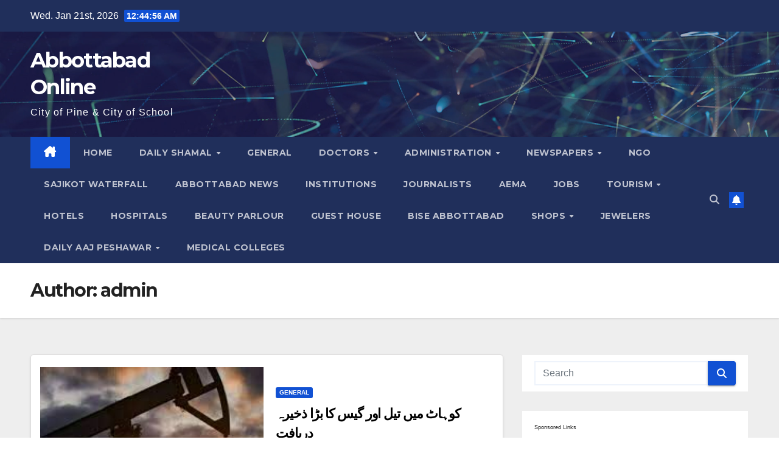

--- FILE ---
content_type: text/html; charset=UTF-8
request_url: https://abbottabadonline.com/author/admin/
body_size: 18171
content:
<!DOCTYPE html>
<html lang="en-US">
<head>
<meta charset="UTF-8">
<meta name="viewport" content="width=device-width, initial-scale=1">
<link rel="profile" href="http://gmpg.org/xfn/11">
<title>admin &#8211; Abbottabad Online</title>
<meta name='robots' content='max-image-preview:large' />
<link rel='dns-prefetch' href='//fonts.googleapis.com' />
<link rel="alternate" type="application/rss+xml" title="Abbottabad Online &raquo; Feed" href="https://abbottabadonline.com/feed/" />
<link rel="alternate" type="application/rss+xml" title="Abbottabad Online &raquo; Comments Feed" href="https://abbottabadonline.com/comments/feed/" />
<link rel="alternate" type="application/rss+xml" title="Abbottabad Online &raquo; Posts by admin Feed" href="https://abbottabadonline.com/author/admin/feed/" />
<style id='wp-img-auto-sizes-contain-inline-css'>
img:is([sizes=auto i],[sizes^="auto," i]){contain-intrinsic-size:3000px 1500px}
/*# sourceURL=wp-img-auto-sizes-contain-inline-css */
</style>
<style id='wp-emoji-styles-inline-css'>

	img.wp-smiley, img.emoji {
		display: inline !important;
		border: none !important;
		box-shadow: none !important;
		height: 1em !important;
		width: 1em !important;
		margin: 0 0.07em !important;
		vertical-align: -0.1em !important;
		background: none !important;
		padding: 0 !important;
	}
/*# sourceURL=wp-emoji-styles-inline-css */
</style>
<style id='wp-block-library-inline-css'>
:root{--wp-block-synced-color:#7a00df;--wp-block-synced-color--rgb:122,0,223;--wp-bound-block-color:var(--wp-block-synced-color);--wp-editor-canvas-background:#ddd;--wp-admin-theme-color:#007cba;--wp-admin-theme-color--rgb:0,124,186;--wp-admin-theme-color-darker-10:#006ba1;--wp-admin-theme-color-darker-10--rgb:0,107,160.5;--wp-admin-theme-color-darker-20:#005a87;--wp-admin-theme-color-darker-20--rgb:0,90,135;--wp-admin-border-width-focus:2px}@media (min-resolution:192dpi){:root{--wp-admin-border-width-focus:1.5px}}.wp-element-button{cursor:pointer}:root .has-very-light-gray-background-color{background-color:#eee}:root .has-very-dark-gray-background-color{background-color:#313131}:root .has-very-light-gray-color{color:#eee}:root .has-very-dark-gray-color{color:#313131}:root .has-vivid-green-cyan-to-vivid-cyan-blue-gradient-background{background:linear-gradient(135deg,#00d084,#0693e3)}:root .has-purple-crush-gradient-background{background:linear-gradient(135deg,#34e2e4,#4721fb 50%,#ab1dfe)}:root .has-hazy-dawn-gradient-background{background:linear-gradient(135deg,#faaca8,#dad0ec)}:root .has-subdued-olive-gradient-background{background:linear-gradient(135deg,#fafae1,#67a671)}:root .has-atomic-cream-gradient-background{background:linear-gradient(135deg,#fdd79a,#004a59)}:root .has-nightshade-gradient-background{background:linear-gradient(135deg,#330968,#31cdcf)}:root .has-midnight-gradient-background{background:linear-gradient(135deg,#020381,#2874fc)}:root{--wp--preset--font-size--normal:16px;--wp--preset--font-size--huge:42px}.has-regular-font-size{font-size:1em}.has-larger-font-size{font-size:2.625em}.has-normal-font-size{font-size:var(--wp--preset--font-size--normal)}.has-huge-font-size{font-size:var(--wp--preset--font-size--huge)}.has-text-align-center{text-align:center}.has-text-align-left{text-align:left}.has-text-align-right{text-align:right}.has-fit-text{white-space:nowrap!important}#end-resizable-editor-section{display:none}.aligncenter{clear:both}.items-justified-left{justify-content:flex-start}.items-justified-center{justify-content:center}.items-justified-right{justify-content:flex-end}.items-justified-space-between{justify-content:space-between}.screen-reader-text{border:0;clip-path:inset(50%);height:1px;margin:-1px;overflow:hidden;padding:0;position:absolute;width:1px;word-wrap:normal!important}.screen-reader-text:focus{background-color:#ddd;clip-path:none;color:#444;display:block;font-size:1em;height:auto;left:5px;line-height:normal;padding:15px 23px 14px;text-decoration:none;top:5px;width:auto;z-index:100000}html :where(.has-border-color){border-style:solid}html :where([style*=border-top-color]){border-top-style:solid}html :where([style*=border-right-color]){border-right-style:solid}html :where([style*=border-bottom-color]){border-bottom-style:solid}html :where([style*=border-left-color]){border-left-style:solid}html :where([style*=border-width]){border-style:solid}html :where([style*=border-top-width]){border-top-style:solid}html :where([style*=border-right-width]){border-right-style:solid}html :where([style*=border-bottom-width]){border-bottom-style:solid}html :where([style*=border-left-width]){border-left-style:solid}html :where(img[class*=wp-image-]){height:auto;max-width:100%}:where(figure){margin:0 0 1em}html :where(.is-position-sticky){--wp-admin--admin-bar--position-offset:var(--wp-admin--admin-bar--height,0px)}@media screen and (max-width:600px){html :where(.is-position-sticky){--wp-admin--admin-bar--position-offset:0px}}

/*# sourceURL=wp-block-library-inline-css */
</style><style id='wp-block-paragraph-inline-css'>
.is-small-text{font-size:.875em}.is-regular-text{font-size:1em}.is-large-text{font-size:2.25em}.is-larger-text{font-size:3em}.has-drop-cap:not(:focus):first-letter{float:left;font-size:8.4em;font-style:normal;font-weight:100;line-height:.68;margin:.05em .1em 0 0;text-transform:uppercase}body.rtl .has-drop-cap:not(:focus):first-letter{float:none;margin-left:.1em}p.has-drop-cap.has-background{overflow:hidden}:root :where(p.has-background){padding:1.25em 2.375em}:where(p.has-text-color:not(.has-link-color)) a{color:inherit}p.has-text-align-left[style*="writing-mode:vertical-lr"],p.has-text-align-right[style*="writing-mode:vertical-rl"]{rotate:180deg}
/*# sourceURL=https://abbottabadonline.com/wp-includes/blocks/paragraph/style.min.css */
</style>
<style id='wp-block-preformatted-inline-css'>
.wp-block-preformatted{box-sizing:border-box;white-space:pre-wrap}:where(.wp-block-preformatted.has-background){padding:1.25em 2.375em}
/*# sourceURL=https://abbottabadonline.com/wp-includes/blocks/preformatted/style.min.css */
</style>
<style id='global-styles-inline-css'>
:root{--wp--preset--aspect-ratio--square: 1;--wp--preset--aspect-ratio--4-3: 4/3;--wp--preset--aspect-ratio--3-4: 3/4;--wp--preset--aspect-ratio--3-2: 3/2;--wp--preset--aspect-ratio--2-3: 2/3;--wp--preset--aspect-ratio--16-9: 16/9;--wp--preset--aspect-ratio--9-16: 9/16;--wp--preset--color--black: #000000;--wp--preset--color--cyan-bluish-gray: #abb8c3;--wp--preset--color--white: #ffffff;--wp--preset--color--pale-pink: #f78da7;--wp--preset--color--vivid-red: #cf2e2e;--wp--preset--color--luminous-vivid-orange: #ff6900;--wp--preset--color--luminous-vivid-amber: #fcb900;--wp--preset--color--light-green-cyan: #7bdcb5;--wp--preset--color--vivid-green-cyan: #00d084;--wp--preset--color--pale-cyan-blue: #8ed1fc;--wp--preset--color--vivid-cyan-blue: #0693e3;--wp--preset--color--vivid-purple: #9b51e0;--wp--preset--gradient--vivid-cyan-blue-to-vivid-purple: linear-gradient(135deg,rgb(6,147,227) 0%,rgb(155,81,224) 100%);--wp--preset--gradient--light-green-cyan-to-vivid-green-cyan: linear-gradient(135deg,rgb(122,220,180) 0%,rgb(0,208,130) 100%);--wp--preset--gradient--luminous-vivid-amber-to-luminous-vivid-orange: linear-gradient(135deg,rgb(252,185,0) 0%,rgb(255,105,0) 100%);--wp--preset--gradient--luminous-vivid-orange-to-vivid-red: linear-gradient(135deg,rgb(255,105,0) 0%,rgb(207,46,46) 100%);--wp--preset--gradient--very-light-gray-to-cyan-bluish-gray: linear-gradient(135deg,rgb(238,238,238) 0%,rgb(169,184,195) 100%);--wp--preset--gradient--cool-to-warm-spectrum: linear-gradient(135deg,rgb(74,234,220) 0%,rgb(151,120,209) 20%,rgb(207,42,186) 40%,rgb(238,44,130) 60%,rgb(251,105,98) 80%,rgb(254,248,76) 100%);--wp--preset--gradient--blush-light-purple: linear-gradient(135deg,rgb(255,206,236) 0%,rgb(152,150,240) 100%);--wp--preset--gradient--blush-bordeaux: linear-gradient(135deg,rgb(254,205,165) 0%,rgb(254,45,45) 50%,rgb(107,0,62) 100%);--wp--preset--gradient--luminous-dusk: linear-gradient(135deg,rgb(255,203,112) 0%,rgb(199,81,192) 50%,rgb(65,88,208) 100%);--wp--preset--gradient--pale-ocean: linear-gradient(135deg,rgb(255,245,203) 0%,rgb(182,227,212) 50%,rgb(51,167,181) 100%);--wp--preset--gradient--electric-grass: linear-gradient(135deg,rgb(202,248,128) 0%,rgb(113,206,126) 100%);--wp--preset--gradient--midnight: linear-gradient(135deg,rgb(2,3,129) 0%,rgb(40,116,252) 100%);--wp--preset--font-size--small: 13px;--wp--preset--font-size--medium: 20px;--wp--preset--font-size--large: 36px;--wp--preset--font-size--x-large: 42px;--wp--preset--spacing--20: 0.44rem;--wp--preset--spacing--30: 0.67rem;--wp--preset--spacing--40: 1rem;--wp--preset--spacing--50: 1.5rem;--wp--preset--spacing--60: 2.25rem;--wp--preset--spacing--70: 3.38rem;--wp--preset--spacing--80: 5.06rem;--wp--preset--shadow--natural: 6px 6px 9px rgba(0, 0, 0, 0.2);--wp--preset--shadow--deep: 12px 12px 50px rgba(0, 0, 0, 0.4);--wp--preset--shadow--sharp: 6px 6px 0px rgba(0, 0, 0, 0.2);--wp--preset--shadow--outlined: 6px 6px 0px -3px rgb(255, 255, 255), 6px 6px rgb(0, 0, 0);--wp--preset--shadow--crisp: 6px 6px 0px rgb(0, 0, 0);}:root :where(.is-layout-flow) > :first-child{margin-block-start: 0;}:root :where(.is-layout-flow) > :last-child{margin-block-end: 0;}:root :where(.is-layout-flow) > *{margin-block-start: 24px;margin-block-end: 0;}:root :where(.is-layout-constrained) > :first-child{margin-block-start: 0;}:root :where(.is-layout-constrained) > :last-child{margin-block-end: 0;}:root :where(.is-layout-constrained) > *{margin-block-start: 24px;margin-block-end: 0;}:root :where(.is-layout-flex){gap: 24px;}:root :where(.is-layout-grid){gap: 24px;}body .is-layout-flex{display: flex;}.is-layout-flex{flex-wrap: wrap;align-items: center;}.is-layout-flex > :is(*, div){margin: 0;}body .is-layout-grid{display: grid;}.is-layout-grid > :is(*, div){margin: 0;}.has-black-color{color: var(--wp--preset--color--black) !important;}.has-cyan-bluish-gray-color{color: var(--wp--preset--color--cyan-bluish-gray) !important;}.has-white-color{color: var(--wp--preset--color--white) !important;}.has-pale-pink-color{color: var(--wp--preset--color--pale-pink) !important;}.has-vivid-red-color{color: var(--wp--preset--color--vivid-red) !important;}.has-luminous-vivid-orange-color{color: var(--wp--preset--color--luminous-vivid-orange) !important;}.has-luminous-vivid-amber-color{color: var(--wp--preset--color--luminous-vivid-amber) !important;}.has-light-green-cyan-color{color: var(--wp--preset--color--light-green-cyan) !important;}.has-vivid-green-cyan-color{color: var(--wp--preset--color--vivid-green-cyan) !important;}.has-pale-cyan-blue-color{color: var(--wp--preset--color--pale-cyan-blue) !important;}.has-vivid-cyan-blue-color{color: var(--wp--preset--color--vivid-cyan-blue) !important;}.has-vivid-purple-color{color: var(--wp--preset--color--vivid-purple) !important;}.has-black-background-color{background-color: var(--wp--preset--color--black) !important;}.has-cyan-bluish-gray-background-color{background-color: var(--wp--preset--color--cyan-bluish-gray) !important;}.has-white-background-color{background-color: var(--wp--preset--color--white) !important;}.has-pale-pink-background-color{background-color: var(--wp--preset--color--pale-pink) !important;}.has-vivid-red-background-color{background-color: var(--wp--preset--color--vivid-red) !important;}.has-luminous-vivid-orange-background-color{background-color: var(--wp--preset--color--luminous-vivid-orange) !important;}.has-luminous-vivid-amber-background-color{background-color: var(--wp--preset--color--luminous-vivid-amber) !important;}.has-light-green-cyan-background-color{background-color: var(--wp--preset--color--light-green-cyan) !important;}.has-vivid-green-cyan-background-color{background-color: var(--wp--preset--color--vivid-green-cyan) !important;}.has-pale-cyan-blue-background-color{background-color: var(--wp--preset--color--pale-cyan-blue) !important;}.has-vivid-cyan-blue-background-color{background-color: var(--wp--preset--color--vivid-cyan-blue) !important;}.has-vivid-purple-background-color{background-color: var(--wp--preset--color--vivid-purple) !important;}.has-black-border-color{border-color: var(--wp--preset--color--black) !important;}.has-cyan-bluish-gray-border-color{border-color: var(--wp--preset--color--cyan-bluish-gray) !important;}.has-white-border-color{border-color: var(--wp--preset--color--white) !important;}.has-pale-pink-border-color{border-color: var(--wp--preset--color--pale-pink) !important;}.has-vivid-red-border-color{border-color: var(--wp--preset--color--vivid-red) !important;}.has-luminous-vivid-orange-border-color{border-color: var(--wp--preset--color--luminous-vivid-orange) !important;}.has-luminous-vivid-amber-border-color{border-color: var(--wp--preset--color--luminous-vivid-amber) !important;}.has-light-green-cyan-border-color{border-color: var(--wp--preset--color--light-green-cyan) !important;}.has-vivid-green-cyan-border-color{border-color: var(--wp--preset--color--vivid-green-cyan) !important;}.has-pale-cyan-blue-border-color{border-color: var(--wp--preset--color--pale-cyan-blue) !important;}.has-vivid-cyan-blue-border-color{border-color: var(--wp--preset--color--vivid-cyan-blue) !important;}.has-vivid-purple-border-color{border-color: var(--wp--preset--color--vivid-purple) !important;}.has-vivid-cyan-blue-to-vivid-purple-gradient-background{background: var(--wp--preset--gradient--vivid-cyan-blue-to-vivid-purple) !important;}.has-light-green-cyan-to-vivid-green-cyan-gradient-background{background: var(--wp--preset--gradient--light-green-cyan-to-vivid-green-cyan) !important;}.has-luminous-vivid-amber-to-luminous-vivid-orange-gradient-background{background: var(--wp--preset--gradient--luminous-vivid-amber-to-luminous-vivid-orange) !important;}.has-luminous-vivid-orange-to-vivid-red-gradient-background{background: var(--wp--preset--gradient--luminous-vivid-orange-to-vivid-red) !important;}.has-very-light-gray-to-cyan-bluish-gray-gradient-background{background: var(--wp--preset--gradient--very-light-gray-to-cyan-bluish-gray) !important;}.has-cool-to-warm-spectrum-gradient-background{background: var(--wp--preset--gradient--cool-to-warm-spectrum) !important;}.has-blush-light-purple-gradient-background{background: var(--wp--preset--gradient--blush-light-purple) !important;}.has-blush-bordeaux-gradient-background{background: var(--wp--preset--gradient--blush-bordeaux) !important;}.has-luminous-dusk-gradient-background{background: var(--wp--preset--gradient--luminous-dusk) !important;}.has-pale-ocean-gradient-background{background: var(--wp--preset--gradient--pale-ocean) !important;}.has-electric-grass-gradient-background{background: var(--wp--preset--gradient--electric-grass) !important;}.has-midnight-gradient-background{background: var(--wp--preset--gradient--midnight) !important;}.has-small-font-size{font-size: var(--wp--preset--font-size--small) !important;}.has-medium-font-size{font-size: var(--wp--preset--font-size--medium) !important;}.has-large-font-size{font-size: var(--wp--preset--font-size--large) !important;}.has-x-large-font-size{font-size: var(--wp--preset--font-size--x-large) !important;}
/*# sourceURL=global-styles-inline-css */
</style>

<style id='classic-theme-styles-inline-css'>
/*! This file is auto-generated */
.wp-block-button__link{color:#fff;background-color:#32373c;border-radius:9999px;box-shadow:none;text-decoration:none;padding:calc(.667em + 2px) calc(1.333em + 2px);font-size:1.125em}.wp-block-file__button{background:#32373c;color:#fff;text-decoration:none}
/*# sourceURL=/wp-includes/css/classic-themes.min.css */
</style>
<link rel='stylesheet' id='newsup-fonts-css' href='//fonts.googleapis.com/css?family=Montserrat%3A400%2C500%2C700%2C800%7CWork%2BSans%3A300%2C400%2C500%2C600%2C700%2C800%2C900%26display%3Dswap&#038;subset=latin%2Clatin-ext' media='all' />
<link rel='stylesheet' id='bootstrap-css' href='https://abbottabadonline.com/wp-content/themes/newsup/css/bootstrap.css?ver=6.9' media='all' />
<link rel='stylesheet' id='newsup-style-css' href='https://abbottabadonline.com/wp-content/themes/newsup/style.css?ver=6.9' media='all' />
<link rel='stylesheet' id='newsup-default-css' href='https://abbottabadonline.com/wp-content/themes/newsup/css/colors/default.css?ver=6.9' media='all' />
<link rel='stylesheet' id='font-awesome-5-all-css' href='https://abbottabadonline.com/wp-content/themes/newsup/css/font-awesome/css/all.min.css?ver=6.9' media='all' />
<link rel='stylesheet' id='font-awesome-4-shim-css' href='https://abbottabadonline.com/wp-content/themes/newsup/css/font-awesome/css/v4-shims.min.css?ver=6.9' media='all' />
<link rel='stylesheet' id='owl-carousel-css' href='https://abbottabadonline.com/wp-content/themes/newsup/css/owl.carousel.css?ver=6.9' media='all' />
<link rel='stylesheet' id='smartmenus-css' href='https://abbottabadonline.com/wp-content/themes/newsup/css/jquery.smartmenus.bootstrap.css?ver=6.9' media='all' />
<link rel='stylesheet' id='newsup-custom-css-css' href='https://abbottabadonline.com/wp-content/themes/newsup/inc/ansar/customize/css/customizer.css?ver=1.0' media='all' />
<script src="https://abbottabadonline.com/wp-includes/js/jquery/jquery.min.js?ver=3.7.1" id="jquery-core-js"></script>
<script src="https://abbottabadonline.com/wp-includes/js/jquery/jquery-migrate.min.js?ver=3.4.1" id="jquery-migrate-js"></script>
<script src="https://abbottabadonline.com/wp-content/themes/newsup/js/navigation.js?ver=6.9" id="newsup-navigation-js"></script>
<script src="https://abbottabadonline.com/wp-content/themes/newsup/js/bootstrap.js?ver=6.9" id="bootstrap-js"></script>
<script src="https://abbottabadonline.com/wp-content/themes/newsup/js/owl.carousel.min.js?ver=6.9" id="owl-carousel-min-js"></script>
<script src="https://abbottabadonline.com/wp-content/themes/newsup/js/jquery.smartmenus.js?ver=6.9" id="smartmenus-js-js"></script>
<script src="https://abbottabadonline.com/wp-content/themes/newsup/js/jquery.smartmenus.bootstrap.js?ver=6.9" id="bootstrap-smartmenus-js-js"></script>
<script src="https://abbottabadonline.com/wp-content/themes/newsup/js/jquery.marquee.js?ver=6.9" id="newsup-marquee-js-js"></script>
<script src="https://abbottabadonline.com/wp-content/themes/newsup/js/main.js?ver=6.9" id="newsup-main-js-js"></script>
<link rel="https://api.w.org/" href="https://abbottabadonline.com/wp-json/" /><link rel="alternate" title="JSON" type="application/json" href="https://abbottabadonline.com/wp-json/wp/v2/users/1" /><link rel="EditURI" type="application/rsd+xml" title="RSD" href="https://abbottabadonline.com/xmlrpc.php?rsd" />
<meta name="generator" content="WordPress 6.9" />
 
<style type="text/css" id="custom-background-css">
    .wrapper { background-color: #eee; }
</style>
    <style type="text/css">
            body .site-title a,
        body .site-description {
            color: #fff;
        }

        .site-branding-text .site-title a {
                font-size: px;
            }

            @media only screen and (max-width: 640px) {
                .site-branding-text .site-title a {
                    font-size: 40px;

                }
            }

            @media only screen and (max-width: 375px) {
                .site-branding-text .site-title a {
                    font-size: 32px;

                }
            }

        </style>
    </head>
<body class="archive author author-admin author-1 wp-embed-responsive wp-theme-newsup hfeed ta-hide-date-author-in-list" >
<div id="page" class="site">
<a class="skip-link screen-reader-text" href="#content">
Skip to content</a>
  <div class="wrapper" id="custom-background-css">
    <header class="mg-headwidget">
      <!--==================== TOP BAR ====================-->
      <div class="mg-head-detail hidden-xs">
    <div class="container-fluid">
        <div class="row align-items-center">
            <div class="col-md-6 col-xs-12">
                <ul class="info-left">
                                <li>Wed. Jan 21st, 2026                 <span  id="time" class="time"></span>
                        </li>
                        </ul>
            </div>
            <div class="col-md-6 col-xs-12">
                <ul class="mg-social info-right">
                                    </ul>
            </div>
        </div>
    </div>
</div>
      <div class="clearfix"></div>

      
      <div class="mg-nav-widget-area-back" style='background-image: url("https://abbottabadonline.com/wp-content/themes/newsup/images/head-back.jpg" );'>
                <div class="overlay">
          <div class="inner"  style="background-color:rgba(32,47,91,0.4);" > 
              <div class="container-fluid">
                  <div class="mg-nav-widget-area">
                    <div class="row align-items-center">
                      <div class="col-md-3 text-center-xs">
                        <div class="navbar-header">
                          <div class="site-logo">
                                                      </div>
                          <div class="site-branding-text ">
                                                            <p class="site-title"> <a href="https://abbottabadonline.com/" rel="home">Abbottabad Online</a></p>
                                                            <p class="site-description">City of Pine &amp; City of School</p>
                          </div>    
                        </div>
                      </div>
                                          </div>
                  </div>
              </div>
          </div>
        </div>
      </div>
    <div class="mg-menu-full">
      <nav class="navbar navbar-expand-lg navbar-wp">
        <div class="container-fluid">
          <!-- Right nav -->
          <div class="m-header align-items-center">
                            <a class="mobilehomebtn" href="https://abbottabadonline.com"><span class="fa-solid fa-house-chimney"></span></a>
              <!-- navbar-toggle -->
              <button class="navbar-toggler mx-auto" type="button" data-toggle="collapse" data-target="#navbar-wp" aria-controls="navbarSupportedContent" aria-expanded="false" aria-label="Toggle navigation">
                <span class="burger">
                  <span class="burger-line"></span>
                  <span class="burger-line"></span>
                  <span class="burger-line"></span>
                </span>
              </button>
              <!-- /navbar-toggle -->
                          <div class="dropdown show mg-search-box pr-2">
                <a class="dropdown-toggle msearch ml-auto" href="#" role="button" id="dropdownMenuLink" data-toggle="dropdown" aria-haspopup="true" aria-expanded="false">
                <i class="fas fa-search"></i>
                </a> 
                <div class="dropdown-menu searchinner" aria-labelledby="dropdownMenuLink">
                    <form role="search" method="get" id="searchform" action="https://abbottabadonline.com/">
  <div class="input-group">
    <input type="search" class="form-control" placeholder="Search" value="" name="s" />
    <span class="input-group-btn btn-default">
    <button type="submit" class="btn"> <i class="fas fa-search"></i> </button>
    </span> </div>
</form>                </div>
            </div>
                  <a href="#" target="_blank" class="btn-bell btn-theme mx-2"><i class="fa fa-bell"></i></a>
                      
          </div>
          <!-- /Right nav --> 
          <div class="collapse navbar-collapse" id="navbar-wp">
            <div class="d-md-block">
              <ul id="menu-main-menu" class="nav navbar-nav mr-auto "><li class="active home"><a class="homebtn" href="https://abbottabadonline.com"><span class='fa-solid fa-house-chimney'></span></a></li><li id="menu-item-5920" class="menu-item menu-item-type-custom menu-item-object-custom menu-item-5920"><a class="nav-link" title="Home" href="http://abbottabadonline.com/home/">Home</a></li>
<li id="menu-item-5916" class="menu-item menu-item-type-custom menu-item-object-custom menu-item-has-children menu-item-5916 dropdown"><a class="nav-link" title="Daily Shamal" href="http://abbottabadonline.com/daily-shamal-abbottabad/" data-toggle="dropdown" class="dropdown-toggle">Daily Shamal </a>
<ul role="menu" class=" dropdown-menu">
	<li id="menu-item-6170" class="menu-item menu-item-type-post_type menu-item-object-post menu-item-6170"><a class="dropdown-item" title="Daily Shamal Page 2" href="https://abbottabadonline.com/daily-shamal-page-2/">Daily Shamal Page 2</a></li>
	<li id="menu-item-6172" class="menu-item menu-item-type-post_type menu-item-object-post menu-item-6172"><a class="dropdown-item" title="Shamal Page 3" href="https://abbottabadonline.com/shamal-page-3/">Shamal Page 3</a></li>
	<li id="menu-item-6171" class="menu-item menu-item-type-post_type menu-item-object-post menu-item-6171"><a class="dropdown-item" title="Shamal Back Page" href="https://abbottabadonline.com/shamal-page-4/">Shamal Back Page</a></li>
</ul>
</li>
<li id="menu-item-5845" class="menu-item menu-item-type-taxonomy menu-item-object-category menu-item-5845"><a class="nav-link" title="General" href="https://abbottabadonline.com/category/general/">General</a></li>
<li id="menu-item-5915" class="menu-item menu-item-type-custom menu-item-object-custom menu-item-has-children menu-item-5915 dropdown"><a class="nav-link" title="Doctors" href="http://abbottabadonline.com/doctors/" data-toggle="dropdown" class="dropdown-toggle">Doctors </a>
<ul role="menu" class=" dropdown-menu">
	<li id="menu-item-5918" class="menu-item menu-item-type-custom menu-item-object-custom menu-item-5918"><a class="dropdown-item" title="Gynaecologist" href="http://abbottabadonline.com/gynaecologist/">Gynaecologist</a></li>
</ul>
</li>
<li id="menu-item-5921" class="menu-item menu-item-type-custom menu-item-object-custom menu-item-has-children menu-item-5921 dropdown"><a class="nav-link" title="Administration" href="http://abbottabadonline.com/administration/" data-toggle="dropdown" class="dropdown-toggle">Administration </a>
<ul role="menu" class=" dropdown-menu">
	<li id="menu-item-5932" class="menu-item menu-item-type-custom menu-item-object-custom menu-item-5932"><a class="dropdown-item" title="Traffic Police">Traffic Police</a></li>
</ul>
</li>
<li id="menu-item-5934" class="menu-item menu-item-type-custom menu-item-object-custom menu-item-has-children menu-item-5934 dropdown"><a class="nav-link" title="Newspapers" href="http://abbottabadonline.com/newspapers/" data-toggle="dropdown" class="dropdown-toggle">Newspapers </a>
<ul role="menu" class=" dropdown-menu">
	<li id="menu-item-5938" class="menu-item menu-item-type-custom menu-item-object-custom menu-item-has-children menu-item-5938 dropdown"><a class="dropdown-item" title="Daily Aaj" href="http://abbottabadonline.com/daily-aaj/">Daily Aaj</a>
	<ul role="menu" class=" dropdown-menu">
		<li id="menu-item-6312" class="menu-item menu-item-type-post_type menu-item-object-post menu-item-6312"><a class="dropdown-item" title="Daily Aaj Abbottabad Page 2" href="https://abbottabadonline.com/daily-aaj-abbottabad-page-2/">Daily Aaj Abbottabad Page 2</a></li>
		<li id="menu-item-6327" class="menu-item menu-item-type-post_type menu-item-object-post menu-item-6327"><a class="dropdown-item" title="Daily Aaj Abbottabad Page 3 Baqia" href="https://abbottabadonline.com/daily-aaj-abbottabad-page-3-baqia/">Daily Aaj Abbottabad Page 3 Baqia</a></li>
		<li id="menu-item-6325" class="menu-item menu-item-type-post_type menu-item-object-post menu-item-6325"><a class="dropdown-item" title="Daily Aaj Abbottabad Back Page" href="https://abbottabadonline.com/daily-aaj-abbottabad-back-page/">Daily Aaj Abbottabad Back Page</a></li>
	</ul>
</li>
	<li id="menu-item-5935" class="menu-item menu-item-type-custom menu-item-object-custom menu-item-5935"><a class="dropdown-item" title="Daily Shamal" href="http://abbottabadonline.com/daily-shamal-abbottabad/">Daily Shamal</a></li>
</ul>
</li>
<li id="menu-item-5928" class="menu-item menu-item-type-custom menu-item-object-custom menu-item-5928"><a class="nav-link" title="NGO" href="http://abbottabadonline.com/ngo/">NGO</a></li>
<li id="menu-item-5951" class="menu-item menu-item-type-custom menu-item-object-custom menu-item-5951"><a class="nav-link" title="Sajikot Waterfall" href="http://abbottabadonline.com/sajikot-waterfall/">Sajikot Waterfall</a></li>
<li id="menu-item-5933" class="menu-item menu-item-type-custom menu-item-object-custom menu-item-5933"><a class="nav-link" title="Abbottabad News" href="http://abbottabadonline.com/abbottabad-news/">Abbottabad News</a></li>
<li id="menu-item-5936" class="menu-item menu-item-type-custom menu-item-object-custom menu-item-5936"><a class="nav-link" title="Institutions" href="http://abbottabadonline.com/institutions/">Institutions</a></li>
<li id="menu-item-5937" class="menu-item menu-item-type-custom menu-item-object-custom menu-item-5937"><a class="nav-link" title="Journalists" href="http://abbottabadonline.com/journalists/">Journalists</a></li>
<li id="menu-item-5939" class="menu-item menu-item-type-custom menu-item-object-custom menu-item-5939"><a class="nav-link" title="AEMA" href="http://abbottabadonline.com/abbottabad-electronic-media-association/">AEMA</a></li>
<li id="menu-item-5952" class="menu-item menu-item-type-custom menu-item-object-custom menu-item-5952"><a class="nav-link" title="Jobs" href="http://abbottabadonline.com/jobs/">Jobs</a></li>
<li id="menu-item-5953" class="menu-item menu-item-type-custom menu-item-object-custom menu-item-has-children menu-item-5953 dropdown"><a class="nav-link" title="Tourism" href="http://abbottabadonline.com/tourism/" data-toggle="dropdown" class="dropdown-toggle">Tourism </a>
<ul role="menu" class=" dropdown-menu">
	<li id="menu-item-5954" class="menu-item menu-item-type-custom menu-item-object-custom menu-item-5954"><a class="dropdown-item" title="Adventure Foundation Pakistan" href="http://abbottabadonline.com/adventure-foundation-pakistan/">Adventure Foundation Pakistan</a></li>
</ul>
</li>
<li id="menu-item-5976" class="menu-item menu-item-type-custom menu-item-object-custom menu-item-5976"><a class="nav-link" title="Hotels" href="http://abbottabadonline.com/hotels/">Hotels</a></li>
<li id="menu-item-5977" class="menu-item menu-item-type-custom menu-item-object-custom menu-item-5977"><a class="nav-link" title="Hospitals" href="http://abbottabadonline.com/hospital/">Hospitals</a></li>
<li id="menu-item-5978" class="menu-item menu-item-type-custom menu-item-object-custom menu-item-5978"><a class="nav-link" title="Beauty Parlour" href="http://abbottabadonline.com/beauty-parlours/">Beauty Parlour</a></li>
<li id="menu-item-5979" class="menu-item menu-item-type-custom menu-item-object-custom menu-item-5979"><a class="nav-link" title="Guest House" href="http://abbottabadonline.com/guest-house/">Guest House</a></li>
<li id="menu-item-6105" class="menu-item menu-item-type-post_type menu-item-object-page menu-item-6105"><a class="nav-link" title="BISE Abbottabad" href="https://abbottabadonline.com/bise-abbottabad/">BISE Abbottabad</a></li>
<li id="menu-item-6748" class="menu-item menu-item-type-post_type menu-item-object-post menu-item-has-children menu-item-6748 dropdown"><a class="nav-link" title="Shops" href="https://abbottabadonline.com/shops/" data-toggle="dropdown" class="dropdown-toggle">Shops </a>
<ul role="menu" class=" dropdown-menu">
	<li id="menu-item-6749" class="menu-item menu-item-type-post_type menu-item-object-post menu-item-6749"><a class="dropdown-item" title="Computers" href="https://abbottabadonline.com/computers/">Computers</a></li>
</ul>
</li>
<li id="menu-item-15028" class="menu-item menu-item-type-post_type menu-item-object-post menu-item-15028"><a class="nav-link" title="Jewelers" href="https://abbottabadonline.com/jewelers/">Jewelers</a></li>
<li id="menu-item-15067" class="menu-item menu-item-type-post_type menu-item-object-post menu-item-has-children menu-item-15067 dropdown"><a class="nav-link" title="Daily Aaj Peshawar" href="https://abbottabadonline.com/daily-aaj-peshawar/" data-toggle="dropdown" class="dropdown-toggle">Daily Aaj Peshawar </a>
<ul role="menu" class=" dropdown-menu">
	<li id="menu-item-15076" class="menu-item menu-item-type-post_type menu-item-object-post menu-item-15076"><a class="dropdown-item" title="Daily Aaj Peshawar Page 2" href="https://abbottabadonline.com/daily-aaj-peshawar-page-2/">Daily Aaj Peshawar Page 2</a></li>
	<li id="menu-item-15075" class="menu-item menu-item-type-post_type menu-item-object-post menu-item-15075"><a class="dropdown-item" title="Daily Aaj Peshawar Page 3" href="https://abbottabadonline.com/daily-aaj-peshawar-page-3/">Daily Aaj Peshawar Page 3</a></li>
	<li id="menu-item-15074" class="menu-item menu-item-type-post_type menu-item-object-post menu-item-15074"><a class="dropdown-item" title="Daily Aaj Peshawar Page 4" href="https://abbottabadonline.com/daily-aaj-peshawar-page-4/">Daily Aaj Peshawar Page 4</a></li>
	<li id="menu-item-15092" class="menu-item menu-item-type-post_type menu-item-object-post menu-item-15092"><a class="dropdown-item" title="Daily Aaj Peshawar Sports" href="https://abbottabadonline.com/daily-aaj-peshawar-sports/">Daily Aaj Peshawar Sports</a></li>
	<li id="menu-item-15093" class="menu-item menu-item-type-post_type menu-item-object-post menu-item-15093"><a class="dropdown-item" title="Daily Aaj Peshawar Column" href="https://abbottabadonline.com/daily-aaj-peshawar-column/">Daily Aaj Peshawar Column</a></li>
	<li id="menu-item-15096" class="menu-item menu-item-type-post_type menu-item-object-post menu-item-15096"><a class="dropdown-item" title="Daily Aaj Peshawar Back" href="https://abbottabadonline.com/daily-aaj-peshawar-back/">Daily Aaj Peshawar Back</a></li>
</ul>
</li>
<li id="menu-item-19813" class="menu-item menu-item-type-post_type menu-item-object-page menu-item-19813"><a class="nav-link" title="Medical Colleges" href="https://abbottabadonline.com/medical-colleges-in-abbottabad/">Medical Colleges</a></li>
</ul>            </div>      
          </div>
          <!-- Right nav -->
          <div class="desk-header d-lg-flex pl-3 ml-auto my-2 my-lg-0 position-relative align-items-center">
                        <div class="dropdown show mg-search-box pr-2">
                <a class="dropdown-toggle msearch ml-auto" href="#" role="button" id="dropdownMenuLink" data-toggle="dropdown" aria-haspopup="true" aria-expanded="false">
                <i class="fas fa-search"></i>
                </a> 
                <div class="dropdown-menu searchinner" aria-labelledby="dropdownMenuLink">
                    <form role="search" method="get" id="searchform" action="https://abbottabadonline.com/">
  <div class="input-group">
    <input type="search" class="form-control" placeholder="Search" value="" name="s" />
    <span class="input-group-btn btn-default">
    <button type="submit" class="btn"> <i class="fas fa-search"></i> </button>
    </span> </div>
</form>                </div>
            </div>
                  <a href="#" target="_blank" class="btn-bell btn-theme mx-2"><i class="fa fa-bell"></i></a>
                  </div>
          <!-- /Right nav -->
      </div>
      </nav> <!-- /Navigation -->
    </div>
</header>
<div class="clearfix"></div> <!--==================== Newsup breadcrumb section ====================-->
<div class="mg-breadcrumb-section" style='background: url("https://abbottabadonline.com/wp-content/themes/newsup/images/head-back.jpg" ) repeat scroll center 0 #143745;'>
   <div class="overlay">       <div class="container-fluid">
        <div class="row">
          <div class="col-md-12 col-sm-12">
            <div class="mg-breadcrumb-title">
              <h1 class="title">Author: <span>admin</span></h1>            </div>
          </div>
        </div>
      </div>
   </div> </div>
<div class="clearfix"></div><!--container-->
    <div id="content" class="container-fluid archive-class">
        <!--row-->
            <div class="row">
                                    <div class="col-md-8">
                <!-- mg-posts-sec mg-posts-modul-6 -->
<div class="mg-posts-sec mg-posts-modul-6">
    <!-- mg-posts-sec-inner -->
    <div class="mg-posts-sec-inner">
                    <article id="post-27946" class="d-md-flex mg-posts-sec-post align-items-center post-27946 post type-post status-publish format-standard has-post-thumbnail hentry category-general">
                        <div class="col-12 col-md-6">
            <div class="mg-post-thumb back-img md" style="background-image: url('https://abbottabadonline.com/wp-content/uploads/2026/01/Large-oil-and-gas-reserves-discovered-in-Kohat.jpeg');">
                <span class="post-form"><i class="fas fa-camera"></i></span>                <a class="link-div" href="https://abbottabadonline.com/large-oil-and-gas-reserves-discovered-in-kohat/"></a>
            </div> 
        </div>
                        <div class="mg-sec-top-post py-3 col">
                    <div class="mg-blog-category"><a class="newsup-categories category-color-1" href="https://abbottabadonline.com/category/general/" alt="View all posts in General"> 
                                 General
                             </a></div> 
                    <h4 class="entry-title title"><a href="https://abbottabadonline.com/large-oil-and-gas-reserves-discovered-in-kohat/">کوہاٹ میں تیل اور گیس کا بڑا ذخیرہ دریافت</a></h4>
                            <div class="mg-blog-meta"> 
                    <span class="mg-blog-date"><i class="fas fa-clock"></i>
            <a href="https://abbottabadonline.com/2026/01/">
                January 20, 2026            </a>
        </span>
            <a class="auth" href="https://abbottabadonline.com/author/admin/">
            <i class="fas fa-user-circle"></i>admin        </a>
            </div> 
                        <div class="mg-content">
                        <p>اسلام آباد: آئل گیس ڈیولپمنٹ کمپنی لمیٹڈ (او جی ڈی سی ایل) نے کوہاٹ میں تیل و گیس کے نئے بڑے ذخائر کی دریافت کا اعلان کردیا۔ ترجمان او جی&hellip;</p>
                    </div>
                </div>
            </article>
                    <article id="post-27941" class="d-md-flex mg-posts-sec-post align-items-center post-27941 post type-post status-publish format-standard has-post-thumbnail hentry category-general">
                        <div class="col-12 col-md-6">
            <div class="mg-post-thumb back-img md" style="background-image: url('https://abbottabadonline.com/wp-content/uploads/2026/01/Gul-Plaza-cleared-26-bodies-recovered.webp');">
                <span class="post-form"><i class="fas fa-camera"></i></span>                <a class="link-div" href="https://abbottabadonline.com/gul-plaza-cleared-26-bodies-recovered-83-missing/"></a>
            </div> 
        </div>
                        <div class="mg-sec-top-post py-3 col">
                    <div class="mg-blog-category"><a class="newsup-categories category-color-1" href="https://abbottabadonline.com/category/general/" alt="View all posts in General"> 
                                 General
                             </a></div> 
                    <h4 class="entry-title title"><a href="https://abbottabadonline.com/gul-plaza-cleared-26-bodies-recovered-83-missing/">گل پلازہ کے 2 فلور کلیئر، اب تک 26 لاشیں برآمد، 83 لاپتا افراد کی تلاش جاری</a></h4>
                            <div class="mg-blog-meta"> 
                    <span class="mg-blog-date"><i class="fas fa-clock"></i>
            <a href="https://abbottabadonline.com/2026/01/">
                January 20, 2026            </a>
        </span>
            <a class="auth" href="https://abbottabadonline.com/author/admin/">
            <i class="fas fa-user-circle"></i>admin        </a>
            </div> 
                        <div class="mg-content">
                        <p>کراچی: گل پلازہ میں فائر بریگیڈ اور ریسکیو اہلکاروں کی کارروائیاں جاری ہیں جہاں دو فلورز کو کلیئر کردیا گیا ہے۔ کراچی کے ضلع جنوبی کے ڈپٹی کمشنر جاوید نبی&hellip;</p>
                    </div>
                </div>
            </article>
                    <article id="post-27919" class="d-md-flex mg-posts-sec-post align-items-center post-27919 post type-post status-publish format-standard has-post-thumbnail hentry category-general">
                        <div class="col-12 col-md-6">
            <div class="mg-post-thumb back-img md" style="background-image: url('https://abbottabadonline.com/wp-content/uploads/2026/01/14-people-killed-in-Fire-in-Gul-Plaza-Karachi.jpg');">
                <span class="post-form"><i class="fas fa-camera"></i></span>                <a class="link-div" href="https://abbottabadonline.com/14-people-killed-in-fire-in-gul-plaza-karachi/"></a>
            </div> 
        </div>
                        <div class="mg-sec-top-post py-3 col">
                    <div class="mg-blog-category"><a class="newsup-categories category-color-1" href="https://abbottabadonline.com/category/general/" alt="View all posts in General"> 
                                 General
                             </a></div> 
                    <h4 class="entry-title title"><a href="https://abbottabadonline.com/14-people-killed-in-fire-in-gul-plaza-karachi/">کراچی: گل پلازہ میں لگی آگ 33 گھنٹے بعد مکمل طور پر بجھادی گئی، 14 افراد جاں بحق</a></h4>
                            <div class="mg-blog-meta"> 
                    <span class="mg-blog-date"><i class="fas fa-clock"></i>
            <a href="https://abbottabadonline.com/2026/01/">
                January 19, 2026            </a>
        </span>
            <a class="auth" href="https://abbottabadonline.com/author/admin/">
            <i class="fas fa-user-circle"></i>admin        </a>
            </div> 
                        <div class="mg-content">
                        <p>کراچی کےگل پلازہ میں لگی آگ 33 گھنٹے بعد مکمل طورپربجھادی گئی، سرچ آپریشن کے دوران مزید 8 افراد کی لاشیں نکال لی گئیں جس کے بعد جاں بحق افراد&hellip;</p>
                    </div>
                </div>
            </article>
                    <article id="post-27906" class="d-md-flex mg-posts-sec-post align-items-center post-27906 post type-post status-publish format-standard has-post-thumbnail hentry category-general">
                        <div class="col-12 col-md-6">
            <div class="mg-post-thumb back-img md" style="background-image: url('https://abbottabadonline.com/wp-content/uploads/2026/01/Shab-e-Miraj-was-celebrated-with-great-devotion-and-respect-across-the-country.jpeg');">
                <span class="post-form"><i class="fas fa-camera"></i></span>                <a class="link-div" href="https://abbottabadonline.com/shab-e-miraj-was-celebrated-with-great-devotion-and-respect-across-the-country/"></a>
            </div> 
        </div>
                        <div class="mg-sec-top-post py-3 col">
                    <div class="mg-blog-category"><a class="newsup-categories category-color-1" href="https://abbottabadonline.com/category/general/" alt="View all posts in General"> 
                                 General
                             </a></div> 
                    <h4 class="entry-title title"><a href="https://abbottabadonline.com/shab-e-miraj-was-celebrated-with-great-devotion-and-respect-across-the-country/">ملک بھر میں شب معراج انتہائی عقیدت و احترام کے ساتھ منائی گئی</a></h4>
                            <div class="mg-blog-meta"> 
                    <span class="mg-blog-date"><i class="fas fa-clock"></i>
            <a href="https://abbottabadonline.com/2026/01/">
                January 17, 2026            </a>
        </span>
            <a class="auth" href="https://abbottabadonline.com/author/admin/">
            <i class="fas fa-user-circle"></i>admin        </a>
            </div> 
                        <div class="mg-content">
                        <p>ملک بھر میں رحمتوں اور برکتوں والی رات انتہائی عقیدت و احترام کے ساتھ منائی گئی۔ شب معراج پر ملک بھر کے مساجد میں محافل اور خصوصی عبادات کا اہتمام&hellip;</p>
                    </div>
                </div>
            </article>
                    <article id="post-27902" class="d-md-flex mg-posts-sec-post align-items-center post-27902 post type-post status-publish format-standard has-post-thumbnail hentry category-general tag-iran-us tag-us-iran-conflict">
                        <div class="col-12 col-md-6">
            <div class="mg-post-thumb back-img md" style="background-image: url('https://abbottabadonline.com/wp-content/uploads/2026/01/irani-gov.jpg');">
                <span class="post-form"><i class="fas fa-camera"></i></span>                <a class="link-div" href="https://abbottabadonline.com/no-intention-for-tension-or-conflict-but-will-respond-forcefully-if-aggression-occurs-iran/"></a>
            </div> 
        </div>
                        <div class="mg-sec-top-post py-3 col">
                    <div class="mg-blog-category"><a class="newsup-categories category-color-1" href="https://abbottabadonline.com/category/general/" alt="View all posts in General"> 
                                 General
                             </a></div> 
                    <h4 class="entry-title title"><a href="https://abbottabadonline.com/no-intention-for-tension-or-conflict-but-will-respond-forcefully-if-aggression-occurs-iran/">کشیدگی یا تصادم کاکوئی ارادہ نہیں لیکن جارحیت ہوئی تو بھر پور جواب دیں گے: ایران</a></h4>
                            <div class="mg-blog-meta"> 
                    <span class="mg-blog-date"><i class="fas fa-clock"></i>
            <a href="https://abbottabadonline.com/2026/01/">
                January 16, 2026            </a>
        </span>
            <a class="auth" href="https://abbottabadonline.com/author/admin/">
            <i class="fas fa-user-circle"></i>admin        </a>
            </div> 
                        <div class="mg-content">
                        <p>اقوام متحدہ میں ایران کے نائب مستقل مندوب غلام حسین نے سلامتی کونسل کو بتایا کہ ان کا کشیدگی یا تصادم کاکوئی ارادہ نہیں لیکن جارحیت ہوئی تو بھر پور&hellip;</p>
                    </div>
                </div>
            </article>
                    <article id="post-27888" class="d-md-flex mg-posts-sec-post align-items-center post-27888 post type-post status-publish format-standard has-post-thumbnail hentry category-general">
                        <div class="col-12 col-md-6">
            <div class="mg-post-thumb back-img md" style="background-image: url('https://abbottabadonline.com/wp-content/uploads/2026/01/Islamabad-High-Court-stops-CDA-from-cutting-trees.jpg');">
                <span class="post-form"><i class="fas fa-camera"></i></span>                <a class="link-div" href="https://abbottabadonline.com/islamabad-high-court-stops-cda-from-cutting-trees/"></a>
            </div> 
        </div>
                        <div class="mg-sec-top-post py-3 col">
                    <div class="mg-blog-category"><a class="newsup-categories category-color-1" href="https://abbottabadonline.com/category/general/" alt="View all posts in General"> 
                                 General
                             </a></div> 
                    <h4 class="entry-title title"><a href="https://abbottabadonline.com/islamabad-high-court-stops-cda-from-cutting-trees/">اسلام آباد ہائیکورٹ نے سی ڈی اے کو درختوں کی کٹائی سے روک دیا</a></h4>
                            <div class="mg-blog-meta"> 
                    <span class="mg-blog-date"><i class="fas fa-clock"></i>
            <a href="https://abbottabadonline.com/2026/01/">
                January 15, 2026            </a>
        </span>
            <a class="auth" href="https://abbottabadonline.com/author/admin/">
            <i class="fas fa-user-circle"></i>admin        </a>
            </div> 
                        <div class="mg-content">
                        <p>اسلام آباد ہائیکورٹ نے سی ڈی اے کو درختوں کی کٹائی سے روک دیا۔ اسلام آباد ہائیکورٹ کے جسٹس خادم حسین سومرو نے شہری محمد نوید احمد کی درخواست پر&hellip;</p>
                    </div>
                </div>
            </article>
                    <article id="post-27876" class="d-md-flex mg-posts-sec-post align-items-center post-27876 post type-post status-publish format-standard has-post-thumbnail hentry category-general">
                        <div class="col-12 col-md-6">
            <div class="mg-post-thumb back-img md" style="background-image: url('https://abbottabadonline.com/wp-content/uploads/2026/01/ban-purchase-of-petrol-and-diesel-vehicles-in-government-departments.jpeg');">
                <span class="post-form"><i class="fas fa-camera"></i></span>                <a class="link-div" href="https://abbottabadonline.com/ban-purchase-of-petrol-and-diesel-vehicles-in-government-departments/"></a>
            </div> 
        </div>
                        <div class="mg-sec-top-post py-3 col">
                    <div class="mg-blog-category"><a class="newsup-categories category-color-1" href="https://abbottabadonline.com/category/general/" alt="View all posts in General"> 
                                 General
                             </a></div> 
                    <h4 class="entry-title title"><a href="https://abbottabadonline.com/ban-purchase-of-petrol-and-diesel-vehicles-in-government-departments/">پنجاب: سرکاری محکموں میں پیٹرول اورڈیزل گاڑیوں کی خریداری پرپابندی لگانے کا فیصلہ</a></h4>
                            <div class="mg-blog-meta"> 
                    <span class="mg-blog-date"><i class="fas fa-clock"></i>
            <a href="https://abbottabadonline.com/2026/01/">
                January 14, 2026            </a>
        </span>
            <a class="auth" href="https://abbottabadonline.com/author/admin/">
            <i class="fas fa-user-circle"></i>admin        </a>
            </div> 
                        <div class="mg-content">
                        <p>لاہور: پنجاب حکومت نے سرکاری محکموں میں پیٹرول اورڈیزل گاڑیوں کی خریداری پرپابندی لگانے کا فیصلہ کرلیا۔ پنجاب حکومت نے صوبے میں ماحول دوست ٹرانسپورٹ کے فروغ کیلئے اقدام کرتے&hellip;</p>
                    </div>
                </div>
            </article>
                    <article id="post-20365" class="d-md-flex mg-posts-sec-post align-items-center post-20365 post type-post status-publish format-standard has-post-thumbnail hentry category-general">
                        <div class="col-12 col-md-6">
            <div class="mg-post-thumb back-img md" style="background-image: url('https://abbottabadonline.com/wp-content/uploads/2026/01/ni-plate.jpg');">
                <span class="post-form"><i class="fas fa-camera"></i></span>                <a class="link-div" href="https://abbottabadonline.com/auction-number-plates-in-the-names-of-important-political-figures/"></a>
            </div> 
        </div>
                        <div class="mg-sec-top-post py-3 col">
                    <div class="mg-blog-category"><a class="newsup-categories category-color-1" href="https://abbottabadonline.com/category/general/" alt="View all posts in General"> 
                                 General
                             </a></div> 
                    <h4 class="entry-title title"><a href="https://abbottabadonline.com/auction-number-plates-in-the-names-of-important-political-figures/">زرداری، نواز شریف اور عمران خان سمیت اہم سیاسی شخصیات کے ناموں پر نمبر پلیٹس کی نیلامی کا فیصلہ</a></h4>
                            <div class="mg-blog-meta"> 
                    <span class="mg-blog-date"><i class="fas fa-clock"></i>
            <a href="https://abbottabadonline.com/2026/01/">
                January 14, 2026            </a>
        </span>
            <a class="auth" href="https://abbottabadonline.com/author/admin/">
            <i class="fas fa-user-circle"></i>admin        </a>
            </div> 
                        <div class="mg-content">
                        <p>خیبرپختونخوا حکومت نے صدر آصف زرداری، سابق وزیراعظم نواز شریف اور بانی پی ٹی آئی سمیت دیگر اہم سیاسی شخصیات کے ناموں پر نمبر پلیٹس کی نیلامی کا فیصلہ کرلیا۔&hellip;</p>
                    </div>
                </div>
            </article>
                    <article id="post-20352" class="d-md-flex mg-posts-sec-post align-items-center post-20352 post type-post status-publish format-standard has-post-thumbnail hentry category-general">
                        <div class="col-12 col-md-6">
            <div class="mg-post-thumb back-img md" style="background-image: url('https://abbottabadonline.com/wp-content/uploads/2026/01/Dr.-Warda-murder-case-No-financial-or-cybercrime-records-found-for-suspects.jpg');">
                <span class="post-form"><i class="fas fa-camera"></i></span>                <a class="link-div" href="https://abbottabadonline.com/dr-warda-murder-case-no-financial-or-cybercrime-records-found-for-suspects/"></a>
            </div> 
        </div>
                        <div class="mg-sec-top-post py-3 col">
                    <div class="mg-blog-category"><a class="newsup-categories category-color-1" href="https://abbottabadonline.com/category/general/" alt="View all posts in General"> 
                                 General
                             </a></div> 
                    <h4 class="entry-title title"><a href="https://abbottabadonline.com/dr-warda-murder-case-no-financial-or-cybercrime-records-found-for-suspects/">ڈاکٹر وردہ قتل کیس کے ملزمان کا کوئی مالی یا سائبرکرائم ریکارڈ نہ ملا</a></h4>
                            <div class="mg-blog-meta"> 
                    <span class="mg-blog-date"><i class="fas fa-clock"></i>
            <a href="https://abbottabadonline.com/2026/01/">
                January 13, 2026            </a>
        </span>
            <a class="auth" href="https://abbottabadonline.com/author/admin/">
            <i class="fas fa-user-circle"></i>admin        </a>
            </div> 
                        <div class="mg-content">
                        <p>پشاور: ڈاکٹر وردہ قتل کیس کے ملزمان کا ایف آئی اے میں کوئی مالی یاسائبرکرائم ریکارڈ نہیں ملا۔ ڈاکٹر وردہ قتل کیس میں ایف آئی اے کا پولیس کو بھیجا&hellip;</p>
                    </div>
                </div>
            </article>
                    <article id="post-20322" class="d-md-flex mg-posts-sec-post align-items-center post-20322 post type-post status-publish format-standard has-post-thumbnail hentry category-general">
                        <div class="col-12 col-md-6">
            <div class="mg-post-thumb back-img md" style="background-image: url('https://abbottabadonline.com/wp-content/uploads/2026/01/IRANI-FOREIGN-MINISTER.jpg');">
                <span class="post-form"><i class="fas fa-camera"></i></span>                <a class="link-div" href="https://abbottabadonline.com/we-are-ready-for-both-war-and-negotiations-iranian-foreign-minister/"></a>
            </div> 
        </div>
                        <div class="mg-sec-top-post py-3 col">
                    <div class="mg-blog-category"><a class="newsup-categories category-color-1" href="https://abbottabadonline.com/category/general/" alt="View all posts in General"> 
                                 General
                             </a></div> 
                    <h4 class="entry-title title"><a href="https://abbottabadonline.com/we-are-ready-for-both-war-and-negotiations-iranian-foreign-minister/">ہم جنگ اور مذاکرات دونوں کے لیے تیار ہیں: ایرانی وزیر خارجہ</a></h4>
                            <div class="mg-blog-meta"> 
                    <span class="mg-blog-date"><i class="fas fa-clock"></i>
            <a href="https://abbottabadonline.com/2026/01/">
                January 12, 2026            </a>
        </span>
            <a class="auth" href="https://abbottabadonline.com/author/admin/">
            <i class="fas fa-user-circle"></i>admin        </a>
            </div> 
                        <div class="mg-content">
                        <p>تہران: ایرانی وزیر خارجہ عباس عراقچی نے کہا ہےکہ ہم جنگ اور مذاکرات دونوں کے لیے تیار ہیں۔ ایک بیان میں ایرانی وزیر خارجہ نے کہا کہ ہفتے کے آخر&hellip;</p>
                    </div>
                </div>
            </article>
            
        <div class="col-md-12 text-center d-flex justify-content-center">
            
	<nav class="navigation pagination" aria-label="Posts pagination">
		<h2 class="screen-reader-text">Posts pagination</h2>
		<div class="nav-links"><span aria-current="page" class="page-numbers current">1</span>
<a class="page-numbers" href="https://abbottabadonline.com/author/admin/page/2/">2</a>
<span class="page-numbers dots">&hellip;</span>
<a class="page-numbers" href="https://abbottabadonline.com/author/admin/page/97/">97</a>
<a class="next page-numbers" href="https://abbottabadonline.com/author/admin/page/2/"><i class="fa fa-angle-right"></i></a></div>
	</nav>                            
        </div>
            </div>
    <!-- // mg-posts-sec-inner -->
</div>
<!-- // mg-posts-sec block_6 -->             </div>
                            <aside class="col-md-4 sidebar-sticky">
                
<aside id="secondary" class="widget-area" role="complementary">
	<div id="sidebar-right" class="mg-sidebar">
		<div id="search-2" class="mg-widget widget_search"><form role="search" method="get" id="searchform" action="https://abbottabadonline.com/">
  <div class="input-group">
    <input type="search" class="form-control" placeholder="Search" value="" name="s" />
    <span class="input-group-btn btn-default">
    <button type="submit" class="btn"> <i class="fas fa-search"></i> </button>
    </span> </div>
</form></div><div id="custom_html-2" class="widget_text mg-widget widget_custom_html"><div class="textwidget custom-html-widget"><span style="font-size: xx-small;">Sponsored Links</span>
<script async src="//pagead2.googlesyndication.com/pagead/js/adsbygoogle.js"></script>
<!-- Resposive -->
<ins class="adsbygoogle"
     style="display:block"
     data-ad-client="ca-pub-4043835212562026"
     data-ad-slot="5536750457"
     data-ad-format="vertical"></ins>
<script>
(adsbygoogle = window.adsbygoogle || []).push({});
</script>
</div></div><div id="text-4" class="mg-widget widget_text">			<div class="textwidget"><p><!-- Histats.com (div with counter) --></p>
<div id="histats_counter"></div>
<p><!-- Histats.com START (aync)--><br />
<script type="text/javascript">var _Hasync= _Hasync|| [];
_Hasync.push(['Histats.start', '1,4238788,4,24,200,50,00010000']);
_Hasync.push(['Histats.fasi', '1']);
_Hasync.push(['Histats.track_hits', '']);
(function() {
var hs = document.createElement('script'); hs.type = 'text/javascript'; hs.async = true;
hs.src = ('//s10.histats.com/js15_as.js');
(document.getElementsByTagName('head')[0] || document.getElementsByTagName('body')[0]).appendChild(hs);
})();</script><br />
<noscript><a href="/" target="_blank"><img decoding="async" src="//sstatic1.histats.com/0.gif?4238788&#038;101" alt="free web site hit counter" border="0"></a></noscript><br />
<!-- Histats.com END --></p>
</div>
		</div><div id="text-5" class="mg-widget widget_text">			<div class="textwidget"></div>
		</div>	</div>
</aside><!-- #secondary -->
            </aside>
                    </div>
        <!--/row-->
    </div>
<!--container-->
    <div class="container-fluid missed-section mg-posts-sec-inner">
          
        <div class="missed-inner">
            <div class="row">
                                <div class="col-md-12">
                    <div class="mg-sec-title">
                        <!-- mg-sec-title -->
                        <h4>You missed</h4>
                    </div>
                </div>
                                <!--col-md-3-->
                <div class="col-lg-3 col-sm-6 pulse animated">
                    <div class="mg-blog-post-3 minh back-img mb-lg-0"  style="background-image: url('https://abbottabadonline.com/wp-content/uploads/2026/01/Large-oil-and-gas-reserves-discovered-in-Kohat.jpeg');" >
                        <a class="link-div" href="https://abbottabadonline.com/large-oil-and-gas-reserves-discovered-in-kohat/"></a>
                        <div class="mg-blog-inner">
                        <div class="mg-blog-category"><a class="newsup-categories category-color-1" href="https://abbottabadonline.com/category/general/" alt="View all posts in General"> 
                                 General
                             </a></div> 
                        <h4 class="title"> <a href="https://abbottabadonline.com/large-oil-and-gas-reserves-discovered-in-kohat/" title="Permalink to: کوہاٹ میں تیل اور گیس کا بڑا ذخیرہ دریافت"> کوہاٹ میں تیل اور گیس کا بڑا ذخیرہ دریافت</a> </h4>
                                    <div class="mg-blog-meta"> 
                    <span class="mg-blog-date"><i class="fas fa-clock"></i>
            <a href="https://abbottabadonline.com/2026/01/">
                January 20, 2026            </a>
        </span>
            <a class="auth" href="https://abbottabadonline.com/author/admin/">
            <i class="fas fa-user-circle"></i>admin        </a>
            </div> 
                            </div>
                    </div>
                </div>
                <!--/col-md-3-->
                                <!--col-md-3-->
                <div class="col-lg-3 col-sm-6 pulse animated">
                    <div class="mg-blog-post-3 minh back-img mb-lg-0"  style="background-image: url('https://abbottabadonline.com/wp-content/uploads/2026/01/Gul-Plaza-cleared-26-bodies-recovered.webp');" >
                        <a class="link-div" href="https://abbottabadonline.com/gul-plaza-cleared-26-bodies-recovered-83-missing/"></a>
                        <div class="mg-blog-inner">
                        <div class="mg-blog-category"><a class="newsup-categories category-color-1" href="https://abbottabadonline.com/category/general/" alt="View all posts in General"> 
                                 General
                             </a></div> 
                        <h4 class="title"> <a href="https://abbottabadonline.com/gul-plaza-cleared-26-bodies-recovered-83-missing/" title="Permalink to: گل پلازہ کے 2 فلور کلیئر، اب تک 26 لاشیں برآمد، 83 لاپتا افراد کی تلاش جاری"> گل پلازہ کے 2 فلور کلیئر، اب تک 26 لاشیں برآمد، 83 لاپتا افراد کی تلاش جاری</a> </h4>
                                    <div class="mg-blog-meta"> 
                    <span class="mg-blog-date"><i class="fas fa-clock"></i>
            <a href="https://abbottabadonline.com/2026/01/">
                January 20, 2026            </a>
        </span>
            <a class="auth" href="https://abbottabadonline.com/author/admin/">
            <i class="fas fa-user-circle"></i>admin        </a>
            </div> 
                            </div>
                    </div>
                </div>
                <!--/col-md-3-->
                                <!--col-md-3-->
                <div class="col-lg-3 col-sm-6 pulse animated">
                    <div class="mg-blog-post-3 minh back-img mb-lg-0"  style="background-image: url('https://abbottabadonline.com/wp-content/uploads/2026/01/14-people-killed-in-Fire-in-Gul-Plaza-Karachi.jpg');" >
                        <a class="link-div" href="https://abbottabadonline.com/14-people-killed-in-fire-in-gul-plaza-karachi/"></a>
                        <div class="mg-blog-inner">
                        <div class="mg-blog-category"><a class="newsup-categories category-color-1" href="https://abbottabadonline.com/category/general/" alt="View all posts in General"> 
                                 General
                             </a></div> 
                        <h4 class="title"> <a href="https://abbottabadonline.com/14-people-killed-in-fire-in-gul-plaza-karachi/" title="Permalink to: کراچی: گل پلازہ میں لگی آگ 33 گھنٹے بعد مکمل طور پر بجھادی گئی، 14 افراد جاں بحق"> کراچی: گل پلازہ میں لگی آگ 33 گھنٹے بعد مکمل طور پر بجھادی گئی، 14 افراد جاں بحق</a> </h4>
                                    <div class="mg-blog-meta"> 
                    <span class="mg-blog-date"><i class="fas fa-clock"></i>
            <a href="https://abbottabadonline.com/2026/01/">
                January 19, 2026            </a>
        </span>
            <a class="auth" href="https://abbottabadonline.com/author/admin/">
            <i class="fas fa-user-circle"></i>admin        </a>
            </div> 
                            </div>
                    </div>
                </div>
                <!--/col-md-3-->
                                <!--col-md-3-->
                <div class="col-lg-3 col-sm-6 pulse animated">
                    <div class="mg-blog-post-3 minh back-img mb-lg-0"  style="background-image: url('https://abbottabadonline.com/wp-content/uploads/2026/01/Shab-e-Miraj-was-celebrated-with-great-devotion-and-respect-across-the-country.jpeg');" >
                        <a class="link-div" href="https://abbottabadonline.com/shab-e-miraj-was-celebrated-with-great-devotion-and-respect-across-the-country/"></a>
                        <div class="mg-blog-inner">
                        <div class="mg-blog-category"><a class="newsup-categories category-color-1" href="https://abbottabadonline.com/category/general/" alt="View all posts in General"> 
                                 General
                             </a></div> 
                        <h4 class="title"> <a href="https://abbottabadonline.com/shab-e-miraj-was-celebrated-with-great-devotion-and-respect-across-the-country/" title="Permalink to: ملک بھر میں شب معراج انتہائی عقیدت و احترام کے ساتھ منائی گئی"> ملک بھر میں شب معراج انتہائی عقیدت و احترام کے ساتھ منائی گئی</a> </h4>
                                    <div class="mg-blog-meta"> 
                    <span class="mg-blog-date"><i class="fas fa-clock"></i>
            <a href="https://abbottabadonline.com/2026/01/">
                January 17, 2026            </a>
        </span>
            <a class="auth" href="https://abbottabadonline.com/author/admin/">
            <i class="fas fa-user-circle"></i>admin        </a>
            </div> 
                            </div>
                    </div>
                </div>
                <!--/col-md-3-->
                            </div>
        </div>
            </div>
    <!--==================== FOOTER AREA ====================-->
        <footer class="footer back-img" >
        <div class="overlay" >
                <!--Start mg-footer-widget-area-->
                <!--End mg-footer-widget-area-->
            <!--Start mg-footer-widget-area-->
        <div class="mg-footer-bottom-area">
            <div class="container-fluid">
                            <div class="row align-items-center">
                    <!--col-md-4-->
                    <div class="col-md-6">
                        <div class="site-logo">
                                                    </div>
                                                <div class="site-branding-text">
                            <p class="site-title-footer"> <a href="https://abbottabadonline.com/" rel="home">Abbottabad Online</a></p>
                            <p class="site-description-footer">City of Pine &amp; City of School</p>
                        </div>
                                            </div>
                    
                    <div class="col-md-6 text-right text-xs">
                        <ul class="mg-social">
                                    <!--/col-md-4-->  
         
                        </ul>
                    </div>
                </div>
                <!--/row-->
            </div>
            <!--/container-->
        </div>
        <!--End mg-footer-widget-area-->
                <div class="mg-footer-copyright">
                        <div class="container-fluid">
            <div class="row">
                 
                <div class="col-md-6 text-xs "> 
                    <p>
                    <a href="https://wordpress.org/">
                    Proudly powered by WordPress                    </a>
                    <span class="sep"> | </span>
                    Theme: Newsup by <a href="https://themeansar.com/" rel="designer">Themeansar</a>.                    </p>
                </div>
                                            <div class="col-md-6 text-md-right text-xs">
                            <ul class="info-right justify-content-center justify-content-md-end "><li class="nav-item menu-item "><a class="nav-link " href="https://abbottabadonline.com/" title="Home">Home</a></li><li class="nav-item menu-item page_item dropdown page-item-6104"><a class="nav-link" href="https://abbottabadonline.com/bise-abbottabad/">BISE Abbottabad</a></li><li class="nav-item menu-item page_item dropdown page-item-19811"><a class="nav-link" href="https://abbottabadonline.com/medical-colleges-in-abbottabad/">Medical Colleges</a></li></ul>
                        </div>
                                    </div>
            </div>
        </div>
                </div>
        <!--/overlay-->
        </div>
    </footer>
    <!--/footer-->
  </div>
    <!--/wrapper-->
    <!--Scroll To Top-->
        <a href="#" class="ta_upscr bounceInup animated"><i class="fas fa-angle-up"></i></a>
    <!-- /Scroll To Top -->
<script type="speculationrules">
{"prefetch":[{"source":"document","where":{"and":[{"href_matches":"/*"},{"not":{"href_matches":["/wp-*.php","/wp-admin/*","/wp-content/uploads/*","/wp-content/*","/wp-content/plugins/*","/wp-content/themes/newsup/*","/*\\?(.+)"]}},{"not":{"selector_matches":"a[rel~=\"nofollow\"]"}},{"not":{"selector_matches":".no-prefetch, .no-prefetch a"}}]},"eagerness":"conservative"}]}
</script>
	<style>
		.wp-block-search .wp-block-search__label::before, .mg-widget .wp-block-group h2:before, .mg-sidebar .mg-widget .wtitle::before, .mg-sec-title h4::before, footer .mg-widget h6::before {
			background: inherit;
		}
	</style>
		<script>
	/(trident|msie)/i.test(navigator.userAgent)&&document.getElementById&&window.addEventListener&&window.addEventListener("hashchange",function(){var t,e=location.hash.substring(1);/^[A-z0-9_-]+$/.test(e)&&(t=document.getElementById(e))&&(/^(?:a|select|input|button|textarea)$/i.test(t.tagName)||(t.tabIndex=-1),t.focus())},!1);
	</script>
	<script src="https://abbottabadonline.com/wp-content/themes/newsup/js/custom.js?ver=6.9" id="newsup-custom-js"></script>
<script src="https://abbottabadonline.com/wp-content/themes/newsup/js/custom-time.js?ver=6.9" id="newsup-custom-time-js"></script>
<script id="wp-emoji-settings" type="application/json">
{"baseUrl":"https://s.w.org/images/core/emoji/17.0.2/72x72/","ext":".png","svgUrl":"https://s.w.org/images/core/emoji/17.0.2/svg/","svgExt":".svg","source":{"concatemoji":"https://abbottabadonline.com/wp-includes/js/wp-emoji-release.min.js?ver=6.9"}}
</script>
<script type="module">
/*! This file is auto-generated */
const a=JSON.parse(document.getElementById("wp-emoji-settings").textContent),o=(window._wpemojiSettings=a,"wpEmojiSettingsSupports"),s=["flag","emoji"];function i(e){try{var t={supportTests:e,timestamp:(new Date).valueOf()};sessionStorage.setItem(o,JSON.stringify(t))}catch(e){}}function c(e,t,n){e.clearRect(0,0,e.canvas.width,e.canvas.height),e.fillText(t,0,0);t=new Uint32Array(e.getImageData(0,0,e.canvas.width,e.canvas.height).data);e.clearRect(0,0,e.canvas.width,e.canvas.height),e.fillText(n,0,0);const a=new Uint32Array(e.getImageData(0,0,e.canvas.width,e.canvas.height).data);return t.every((e,t)=>e===a[t])}function p(e,t){e.clearRect(0,0,e.canvas.width,e.canvas.height),e.fillText(t,0,0);var n=e.getImageData(16,16,1,1);for(let e=0;e<n.data.length;e++)if(0!==n.data[e])return!1;return!0}function u(e,t,n,a){switch(t){case"flag":return n(e,"\ud83c\udff3\ufe0f\u200d\u26a7\ufe0f","\ud83c\udff3\ufe0f\u200b\u26a7\ufe0f")?!1:!n(e,"\ud83c\udde8\ud83c\uddf6","\ud83c\udde8\u200b\ud83c\uddf6")&&!n(e,"\ud83c\udff4\udb40\udc67\udb40\udc62\udb40\udc65\udb40\udc6e\udb40\udc67\udb40\udc7f","\ud83c\udff4\u200b\udb40\udc67\u200b\udb40\udc62\u200b\udb40\udc65\u200b\udb40\udc6e\u200b\udb40\udc67\u200b\udb40\udc7f");case"emoji":return!a(e,"\ud83e\u1fac8")}return!1}function f(e,t,n,a){let r;const o=(r="undefined"!=typeof WorkerGlobalScope&&self instanceof WorkerGlobalScope?new OffscreenCanvas(300,150):document.createElement("canvas")).getContext("2d",{willReadFrequently:!0}),s=(o.textBaseline="top",o.font="600 32px Arial",{});return e.forEach(e=>{s[e]=t(o,e,n,a)}),s}function r(e){var t=document.createElement("script");t.src=e,t.defer=!0,document.head.appendChild(t)}a.supports={everything:!0,everythingExceptFlag:!0},new Promise(t=>{let n=function(){try{var e=JSON.parse(sessionStorage.getItem(o));if("object"==typeof e&&"number"==typeof e.timestamp&&(new Date).valueOf()<e.timestamp+604800&&"object"==typeof e.supportTests)return e.supportTests}catch(e){}return null}();if(!n){if("undefined"!=typeof Worker&&"undefined"!=typeof OffscreenCanvas&&"undefined"!=typeof URL&&URL.createObjectURL&&"undefined"!=typeof Blob)try{var e="postMessage("+f.toString()+"("+[JSON.stringify(s),u.toString(),c.toString(),p.toString()].join(",")+"));",a=new Blob([e],{type:"text/javascript"});const r=new Worker(URL.createObjectURL(a),{name:"wpTestEmojiSupports"});return void(r.onmessage=e=>{i(n=e.data),r.terminate(),t(n)})}catch(e){}i(n=f(s,u,c,p))}t(n)}).then(e=>{for(const n in e)a.supports[n]=e[n],a.supports.everything=a.supports.everything&&a.supports[n],"flag"!==n&&(a.supports.everythingExceptFlag=a.supports.everythingExceptFlag&&a.supports[n]);var t;a.supports.everythingExceptFlag=a.supports.everythingExceptFlag&&!a.supports.flag,a.supports.everything||((t=a.source||{}).concatemoji?r(t.concatemoji):t.wpemoji&&t.twemoji&&(r(t.twemoji),r(t.wpemoji)))});
//# sourceURL=https://abbottabadonline.com/wp-includes/js/wp-emoji-loader.min.js
</script>
</body>
</html>

--- FILE ---
content_type: text/html; charset=utf-8
request_url: https://www.google.com/recaptcha/api2/aframe
body_size: 267
content:
<!DOCTYPE HTML><html><head><meta http-equiv="content-type" content="text/html; charset=UTF-8"></head><body><script nonce="uZMS93gifNl-JR0TadPxqQ">/** Anti-fraud and anti-abuse applications only. See google.com/recaptcha */ try{var clients={'sodar':'https://pagead2.googlesyndication.com/pagead/sodar?'};window.addEventListener("message",function(a){try{if(a.source===window.parent){var b=JSON.parse(a.data);var c=clients[b['id']];if(c){var d=document.createElement('img');d.src=c+b['params']+'&rc='+(localStorage.getItem("rc::a")?sessionStorage.getItem("rc::b"):"");window.document.body.appendChild(d);sessionStorage.setItem("rc::e",parseInt(sessionStorage.getItem("rc::e")||0)+1);localStorage.setItem("rc::h",'1768956295115');}}}catch(b){}});window.parent.postMessage("_grecaptcha_ready", "*");}catch(b){}</script></body></html>